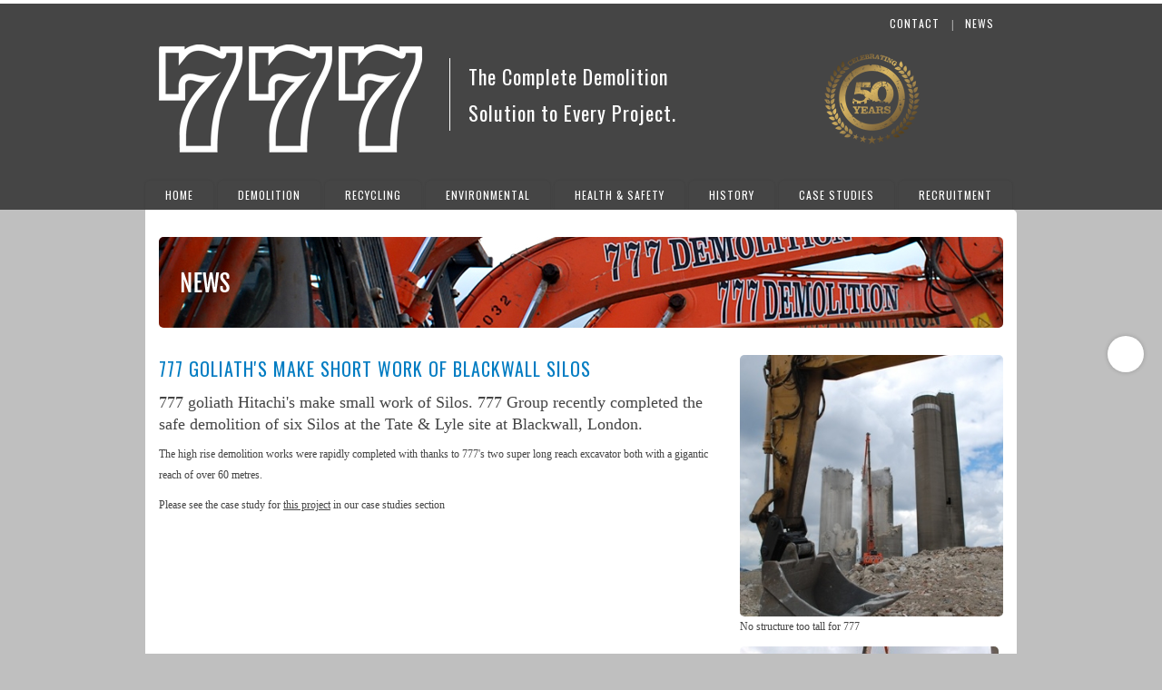

--- FILE ---
content_type: text/html; charset=UTF-8
request_url: http://777group.com/news/777-goliaths-make-short-work-blackwall-silos/
body_size: 16765
content:


<!doctype html>
<!--[if lt IE 7]> <html class="no-js ie6 oldie" lang="en"> <![endif]-->
<!--[if IE 7]>    <html class="no-js ie7 oldie" lang="en"> <![endif]-->
<!--[if IE 8]>    <html class="no-js ie8 oldie" lang="en"> <![endif]-->
<!--[if gt IE 8]><!--> <html class="no-js" lang="en"> <!--<![endif]-->

<head>
		
	<!--[if lt IE 9]>
		<script src="http://html5shim.googlecode.com/svn/trunk/html5.js"></script>
	<![endif]-->	
	
	<link rel="stylesheet" media="screen" type="text/css" href="/files/cache/css/radius/main.css" />
	
	<link rel="stylesheet" media="screen" type="text/css" href="/files/cache/css/radius/typography.css" />
		
	<link href='//fonts.googleapis.com/css?family=Ubuntu:400,500,300,700|Oswald:400,300,700|Vollkorn:400,700|Ubuntu+Condensed' rel='stylesheet' type='text/css'>
		
	<meta name="viewport" content="width=device-width, initial-scale=1.0, maximum-scale=1.0">	

	
<meta http-equiv="content-type" content="text/html; charset=UTF-8" />
<title>777 Group of Companies :: 777 Goliath's make short work of Blackwall Silos</title>
<meta name="description" content="777 Group recently completed the safe demolition of six Silos at the Tate &amp; Lyle site at Blackwall, London." />
<meta name="keywords" content="Blackwall, silos, demolition." />
<meta name="generator" content="concrete5 - 5.6.1.2" />
<script type="text/javascript">
var CCM_DISPATCHER_FILENAME = '/index.php';var CCM_CID = 288;var CCM_EDIT_MODE = false;var CCM_ARRANGE_MODE = false;var CCM_IMAGE_PATH = "/updates/concrete5.6.1.2_updater/concrete/images";
var CCM_TOOLS_PATH = "/index.php/tools/required";
var CCM_BASE_URL = "http://777group.com";
var CCM_REL = "";

</script>

	<link rel="shortcut icon" href="/files/2013/6749/0041/favicon.ico" type="image/x-icon" />
	<link rel="icon" href="/files/2013/6749/0041/favicon.ico" type="image/x-icon" />
	<link rel="apple-touch-icon" href="/files/1113/6749/0290/logo.png"  />

<link rel="stylesheet" type="text/css" href="/updates/concrete5.6.1.2_updater/concrete/css/ccm.base.css?v=a4e10bee59eabb85a4d126727daa9b4f" />
<script type="text/javascript" src="/updates/concrete5.6.1.2_updater/concrete/js/jquery.js?v=a4e10bee59eabb85a4d126727daa9b4f"></script>
<script type="text/javascript" src="/updates/concrete5.6.1.2_updater/concrete/js/ccm.base.js?v=a4e10bee59eabb85a4d126727daa9b4f"></script>
<style type="text/css"> 
#blockStyle1646MainFull190 {background-repeat:no-repeat; margin:15px 0 0 0; padding:15px 0 0 0; border-top:1px dotted #c4c4c4; } 
#blockStyle1344Main184 {text-align:right; background-repeat:no-repeat; } 
#blockStyle1725Main220 {background-repeat:no-repeat; margin:15px 0 0 0; padding:0 0 0 20px; border-left:1px solid #ffffff; } 
#blockStyle1731Main225 {background-repeat:no-repeat; padding:10px 0 0 0; } 
#blockStyle1492Main206 {text-align:right; background-repeat:no-repeat; padding:5px 0 0 0; } 
#blockStyle1494Main205 {text-align:right; background-repeat:no-repeat; } 
</style>
<script type="text/javascript" src="/updates/concrete5.6.1.2_updater/concrete/js/jquery.cookie.js?v=a4e10bee59eabb85a4d126727daa9b4f"></script>
<script type="text/javascript" src="/packages/formigo_cookies_disclosure/js/cookiesDisclosure.js?v=a4e10bee59eabb85a4d126727daa9b4f"></script>
<link rel="stylesheet" type="text/css" href="/blocks/page_list/templates/horizontal/view.css?v=a4e10bee59eabb85a4d126727daa9b4f" />
<link rel="stylesheet" type="text/css" href="/packages/radius/blocks/formigo_social_links/templates/social_links_simple_mono_32px/view.css?v=a4e10bee59eabb85a4d126727daa9b4f" />
<script type="text/javascript">

  var _gaq = _gaq || [];
  _gaq.push(['_setAccount', 'UA-33012883-1']);
  _gaq.push(['_trackPageview']);

  (function() {
    var ga = document.createElement('script'); ga.type = 'text/javascript'; ga.async = true;
    ga.src = ('https:' == document.location.protocol ? 'https://ssl' : 'http://www') + '.google-analytics.com/ga.js';
    var s = document.getElementsByTagName('script')[0]; s.parentNode.insertBefore(ga, s);
  })();

</script><meta name="format-detection" content="telephone=no" />
</head>






<body>



<div id="page-wrap">

<div id="back-top"><a href="#toplink"><span>Back to Top</span></a></div><!-- END #back-to-top -->

<div id="top-bar-wrap">

	<div id="top-bar" class="fcontainer">
	
		
<div class="sixteen columns">

	
</div>

<div class="clear"></div>
<div class="eight columns">

	
</div>

<div class="eight columns">

	
</div>

<div class="clear"></div>
<div class="one-third column">

	
</div>

<div class="one-third column">

	
</div>

<div class="one-third column">

	
</div>

<div class="clear"></div>
<div class="four columns">

	
</div>

<div class="four columns">

	
</div>

<div class="four columns">

	
</div>

<div class="four columns">

	
</div>

<div class="clear"></div>		
<div class="one-third column">

	
</div>

<div class="two-thirds column">

	
</div>

<div class="clear"></div>		
<div class="two-thirds column">

	
</div>

<div class="one-third column">

	
</div>

<div class="clear"></div>		
	</div><!-- END #top-bar -->

	<div class="fcontainer sixteen columns">
		
		<div class="top-bar-show-hide">
		
			<span>
			
								
			</span>		
		
		</div>

	</div><!-- END .fcontainer -->

</div><!-- END #top-bar-wrap -->

<div id="header-wrap">

	<header id="header" class="fcontainer">	
	
		
<div class="sixteen columns">

		<div id="blockStyle1344Main184" class=" ccm-block-styles" >
<p class="topnav"><a title="Contact Us" href="/contact-us/">Contact</a><span style="color: #ffffff;"> |</span> <a title="News" href="/news/">News</a></p></div>
</div>

<div class="clear"></div>
<div class="eight columns">

	
</div>

<div class="eight columns">

	
</div>

<div class="clear"></div>
<div class="one-third column">

	<a href="/"><img border="0" class="ccm-image-block" alt="777 Group" src="/files/1713/6671/8406/777-logo-white.png" width="290" height="119" /></a>
</div>

<div class="one-third column">

		<div id="blockStyle1725Main220" class=" ccm-block-styles" >
<h1>The Complete Demolition <br />Solution to Every Project.</h1></div>
</div>

<div class="one-third column">

		<div id="blockStyle1731Main225" class=" ccm-block-styles" >
<p><img style="display: block; margin-left: auto; margin-right: auto;" src="/files/7913/8927/1997/777_50Year_logo_final.png" alt="777_50Year_logo_final2.jpg" width="105" height="100" /></p></div>
</div>

<div class="clear"></div>
<div class="four columns">

	
</div>

<div class="four columns">

	
</div>

<div class="four columns">

	
</div>

<div class="four columns">

	
</div>

<div class="clear"></div>
<div class="one-third column">

	
</div>

<div class="two-thirds column">

	
</div>

<div class="clear"></div>
<div class="two-thirds column">

	
</div>

<div class="one-third column">

	
</div>

<div class="clear"></div>		
				
	</header>
	
	<div class="fcontainer sixteen columns">

		
<nav id="horizontal-nav">

	<ul id="controls" class="horizontal-nav clearfix"><li class="nav-home nav-item-1"><a href="/" target="_self" class="nav-home nav-item-1">Home</a></li><li class="nav-item-203"><a href="/demolition/" target="_self" class="nav-item-203">Demolition</a></li><li class="nav-item-204"><a href="/recycling/" target="_self" class="nav-item-204">Recycling</a></li><li class="nav-item-205"><a href="/environmental/" target="_self" class="nav-item-205">Environmental</a></li><li class="nav-dropdown nav-item-278"><a href="/health-safety/" target="_self" class="nav-dropdown nav-item-278">Health & Safety</a><ul class="hover_controls"><li class="nav-item-331"><a href="/health-safety/group-accreditations/" target="_self" class="nav-item-331">Group Accreditations</a></li><li class="nav-item-296"><a href="/health-safety/policies/" target="_self" class="nav-item-296">Policies</a></li><li class="nav-item-297"><a href="/health-safety/training-facilities/" target="_self" class="nav-item-297">Training Facilities</a></li><li class="nav-item-298"><a href="/health-safety/supply-chain/" target="_self" class="nav-item-298">Supply Chain</a></li></ul></li><li class="nav-item-294"><a href="/history1/" target="_self" class="nav-item-294">History</a></li><li class="nav-item-300"><a href="/case-studies/" target="_self" class="nav-item-300">Case Studies</a></li><li class="nav-item-198"><a href="/recruitment/" target="_self" class="nav-item-198">Recruitment</a></li></ul>					
</nav>

<nav id="responsive-nav">

	<form><select id="dropdown" onchange="go()"><option class="" value="/">Home</option><option class="" value="/demolition/">Demolition</option><option class="" value="/recycling/">Recycling</option><option class="" value="/environmental/">Environmental</option><option class="" value="/health-safety/">Health & Safety</option><option class="" value="/health-safety/group-accreditations/">Group Accreditations</option><option class="" value="/health-safety/policies/">Policies</option><option class="" value="/health-safety/training-facilities/">Training Facilities</option><option class="" value="/health-safety/supply-chain/">Supply Chain</option><option class="" value="/history1/">History</option><option class="" value="/case-studies/">Case Studies</option><option class="" value="/recruitment/">Recruitment</option><option class="" value="/news/777-demolition-group-secures-iconic-wimbledon-stadium-demolition-project/">777 Demolition Group Secures Iconic Wimbledon Stadium Demolition Project</option></select></form>
</nav><!-- END nav -->	
	</div>

</div><!-- END #header-wrap -->
<div id="main-wrap">

	<div id="main" role="main" class="fcontainer">

		
		<div id="banner" class="sixteen columns">
	
			<img border="0" class="ccm-image-block" alt="" src="/files/7413/6645/5387/777news_slice.jpg" width="930" height="100" />		
		</div><!-- END #banner -->

				
<div class="two-thirds column">

	<h2 class="blue">777 Goliath's make short work of Blackwall Silos</h2><p class="intro-paragraph">777 goliath Hitachi's make small work of Silos. 777 Group recently completed the safe demolition of six Silos at the Tate &amp; Lyle site at Blackwall, London.</p><p>The high rise demolition works were rapidly completed with thanks to 777's two super long reach excavator both with a gigantic reach of over 60 metres.</p>
<p>Please see the case study for <a title="Tate &amp; Lyle Silos, Greenwich" href="/case-studies/tate-lyle-silos-greenwich/">this project</a> in our case studies section</p>
</div>

<div class="one-third column">

	<img border="0" class="ccm-image-block" alt="" src="/files/6613/6629/4517/777_image_1282818122.jpg" width="330" height="328" /><p>No structure too tall for 777</p><img border="0" class="ccm-image-block" alt="" src="/files/1913/6629/4608/777_image_1282818101.jpg" width="285" height="328" /><p>Light work for 1200's</p><img border="0" class="ccm-image-block" alt="" src="/files/7713/6629/4609/777_image_1282818158.jpg" width="330" height="328" />
</div>

<div class="clear"></div>
<div class="sixteen columns">

		<div id="blockStyle1646MainFull190" class=" ccm-block-styles" >

<div class="ccm-page-list">

			<h4 class="ccm-page-list-title">
			<a href="/news/777-wraps-woolwich-safety-blanket/" target="_self">777 Wraps up Woolwich with Safety Blanket</a>
		</h4>
		
			<h4 class="ccm-page-list-title">
			<a href="/news/777-lead-way-largest-uk-recycling-facility/" target="_self">777 lead the way all indoor RDF recycling facility</a>
		</h4>
		
			<h4 class="ccm-page-list-title">
			<a href="/news/777-group-success-story-lewisham-nhs/" target="_self">777 Group Success Story at Lewisham NHS</a>
		</h4>
		
			<h4 class="ccm-page-list-title">
			<a href="/news/777-announces-smallest-demo-robot-world/" target="_self">777 announces smallest demo robot in the world</a>
		</h4>
		
			<h4 class="ccm-page-list-title">
			<a href="/news/777-super-long-reach-hard-work/" target="_self">777 Super Long Reach Hard at Work</a>
		</h4>
		
			<h4 class="ccm-page-list-title">
			<a href="/news/777-goliaths-make-short-work-blackwall-silos/" target="_self">777 Goliath's make short work of Blackwall Silos</a>
		</h4>
		
			<h4 class="ccm-page-list-title">
			<a href="/news/777s-record-breaker/" target="_self">777's Record Breaker</a>
		</h4>
		
			<h4 class="ccm-page-list-title">
			<a href="/news/subterranean-success-777-group/" target="_self">Subterranean Success for 777 Group</a>
		</h4>
		
			<h4 class="ccm-page-list-title">
			<a href="/news/777-proud-sponsors-swan-yamaha-bsb-team/" target="_self">777 Proud Sponsors of the Swan Yamaha BSB Team</a>
		</h4>
		
			<h4 class="ccm-page-list-title">
			<a href="/news/uks-most-hated-building-bournemouth-imax-demolished-777/" target="_self">UK's most hated building the Bournemouth Imax demolished by 777</a>
		</h4>
		
			<h4 class="ccm-page-list-title">
			<a href="/news/gernan-fan-777-builds-scale-models-our-1200s/" target="_self">German Fan of 777 Builds 1:50 Scale Models of our 1200's</a>
		</h4>
		
			<h4 class="ccm-page-list-title">
			<a href="/news/777-celebrates-50-years/" target="_self">777 Celebrates 50 Years</a>
		</h4>
		
			<h4 class="ccm-page-list-title">
			<a href="/news/new-tesla-hire-business-opens-london/" target="_self">New Tesla Hire Business launches in London</a>
		</h4>
		
			<h4 class="ccm-page-list-title">
			<a href="/news/777-demolition-group-secures-iconic-wimbledon-stadium-demolition-project/" target="_self">777 Demolition Group Secures Iconic Wimbledon Stadium Demolition Project</a>
		</h4>
		
	 

	 
</div><!-- end .ccm-page-list -->


</div>
</div>

<div class="clear"></div>						
	</div><!-- END #main -->

</div><!-- END #main-wrap -->


<div id="footer-top-wrap">

	<footer class="fcontainer">
	
		<div id="footer-top" class="clearfix">
		
		
<div class="sixteen columns">

	<p class="footer">Registered Address: 777 Demolition &amp; Haulage Co Ltd, C/O 777 Recycling Centre, 11 Coomber Way, Croydon, Surrey, CR0 4TQ | Company No: 00806911</p>
</div>

<div class="clear"></div>
<div class="eight columns">

	
</div>

<div class="eight columns">

	
</div>

<div class="clear"></div>
<div class="one-third column">

	
</div>

<div class="one-third column">

	
</div>

<div class="one-third column">

	
</div>

<div class="clear"></div>
<div class="four columns">

	
</div>

<div class="four columns">

	
</div>

<div class="four columns">

	
</div>

<div class="four columns">

	
</div>

<div class="clear"></div>		
<div class="one-third column">

	
</div>

<div class="two-thirds column">

	
</div>

<div class="clear"></div>		
<div class="two-thirds column">

	
</div>

<div class="one-third column">

	
</div>

<div class="clear"></div>		
		</div><!-- END #footer-top -->
			
	</footer><!-- END footer -->

</div><!-- END #footer-top-wrap -->

<div id="footer-bottom-wrap">

	<footer class="fcontainer">
		
		<div id="footer-bottom" class="clearfix">
	
			
<div id="copyright" class="five columns">

	<p>&copy; 2025 777 Group of Companies</p>
	
</div><!-- END copyright -->	
						
			<div class="eleven columns">
			
				
<div class="social-links-mono-32-wrapper">
	
	<ul class="social-links-mono-32">
		
		<li class="linkedin"><a target="_blank" rel="nofollow" href="http://www.linkedin.com/company/777-demolition-&-haulage-co-limited/" title="Linked In">Linked In</a></li><li class="youtube"><a target="_blank" rel="nofollow" href="http://www.youtube.com/user/777DemolitionGroup?feature=guide" title="Youtube">Youtube</a></li><li class="facebook"><a target="_blank" rel="nofollow" href="http://www.facebook.com/777Demolition/" title="Facebook">Facebook</a></li><li class="twitter"><a target="_blank" rel="nofollow" href="http://twitter.com/777group" title="Twitter">Twitter</a></li>		
	</ul>
<div style="clear:both"></div>	
</div>	<div id="blockStyle1492Main206" class=" ccm-block-styles" >
<p class="privacy"><a title="Privacy Policy" href="/privacy-policy/">Privacy Policy</a></p></div>	<div id="blockStyle1494Main205" class=" ccm-block-styles" >
<p class="mfs"><a href="http://madeforspace.com" target="_blank">website by madeforspace</a></p></div>			
			</div><!-- END .eight columns -->
				
		</div><!-- END #footer-bottom -->
	
	</footer><!-- END footer -->

</div><!-- END #footer-bottom-wrap -->

</div><!-- END #page-wrap -->

<script type="text/javascript">
	cookiesDisclosure("On 26 May 2011, the rules about cookies on websites changed. This site uses cookies. Some of the cookies we use are essential for parts of the site to operate and have already been set. We also use a Google script which uses cookies. You may delete and block all cookies from this site, but parts of the site will not work.", "/privacy-policy/", "bottom",5);
</script>

<script src="/packages/radius/themes/radius/js/function.js" type="text/javascript"></script>

</body><!-- END body -->

</html><!-- END html -->

--- FILE ---
content_type: text/css
request_url: http://777group.com/files/cache/css/radius/main.css
body_size: 36405
content:
/* 777 GROUP STYLESHEET BY MADEFORSPACE.COM */

/* #Reset & Basics
================================================== */
html, body, div, span, applet, object, iframe, h1, h2, h3, h4, h5, h6, p, blockquote, pre, a, abbr, acronym, address, big, cite, code, del, dfn, em, img, ins, kbd, q, s, samp, small, strike, strong, sub, sup, tt, var, b, u, i, center, dl, dt, dd, ol, ul, li, fieldset, form, label, legend,article, aside, canvas, details, embed, figure, figcaption, footer, header, hgroup, menu, nav, output, ruby, section, summary, time, mark, audio, video {
		margin: 0;
		padding: 0;
		border: 0;
		font-size: 100%;
		font: inherit;
		vertical-align: baseline; }
	article, aside, details, figcaption, figure, footer, header, hgroup, menu, nav, section {
		display: block; }
	body {
		line-height: 1; }
	ol, ul {
		list-style: none; }
	blockquote, q {
		quotes: none; }
	blockquote:before, blockquote:after,
	q:before, q:after {
		content: '';
		content: none; }
	table {
		border-collapse: collapse;
		border-spacing: 0; }

	html {
		overflow-y: scroll;
	}

/* #Basic Styles
================================================== */
	body {
		/* customize_background */ background-color:#bfbfbf; /* customize_background */
		background-image: url(http://777group.com/packages/radius/themes/radius/images/grain-bg-1.png);
		background-repeat: repeat;
		font-size: 12px;
		line-height: 23px;
		font-family: Verdana;
		font-weight: 400;
		color: #444444;
		-webkit-font-smoothing: antialiased; /* Fix for webkit rendering */
		-webkit-text-size-adjust: 100%;
 }


/* #Typography
================================================== */

	h1 a, h2 a, h3 a, h4 a, h5 a, h6 a { font-weight: inherit; text-decoration: none; }
	h1 { font-family: 'Oswald';color:#ffffff;font-size: 22px; line-height: 40px; letter-spacing: 1px;}
	h2 { font-family: 'Oswald';color:#444444;font-size: 20px; line-height: 1.5em; margin-bottom: 10px; text-transform: uppercase; letter-spacing: 1px;}
	h3 { font-family: verdana;color:#444444;font-size: 18px; line-height: 24px; margin-bottom: 10px;}
	h4 { font-family: 'Oswald';color:#444444;font-size: 15px; line-height: 1.5em; margin-bottom: 10px; text-transform: uppercase; letter-spacing: 1px;}
	h5 { font-family: 'Oswald';color:#444444;font-size: 14px; line-height: 1.5em; margin-bottom: 0px;letter-spacing: 1px;}
	h6 { font-family: verdana;color:#444444;font-size: 12px; line-height: 1.5em; margin-bottom: 0px;}

	.footer { font-family: 'Oswald';color:#ffffff;font-size: 12px; line-height: 24px; margin-bottom: 0px;letter-spacing: 1px; font-weight: normal;}
	.privacy, .privacy a {font-family: 'Oswald';color:#444444;font-size: 10px; line-height: 24px; margin-bottom: 0px;letter-spacing: 1px; text-decoration: none; font-weight: normal;}
	.privacy a:hover {color: #ffffff;}
	.subheader { color: #777; }
	.mfs, .mfs a {font-family: 'Oswald';color:#444444;font-size: 10px; line-height: 24px; margin-bottom: 0px;letter-spacing: 1px; text-decoration: none; font-weight: normal;}
	.mfs a:hover {color: #ffffff;}

	p { font-family: Verdana;font-weight: 400;/* customize_body */ color:#444444; /* customize_body */margin: 0 0 10px 0; }
	p img { margin: 0; }
	p.lead { font-size: 21px; line-height: 27px; color: #777;  }

	em { font-style: italic; }
	strong { font-weight: bold; }
	small { font-size: 80%; }

/*	Blockquotes  */
	blockquote, blockquote p { font-size: 22px; line-height: 28px; color: #444444; font-style: italic; }
	blockquote { margin: 0 0 20px; padding: 9px 20px 0 19px; border-left: 2px dotted #444444; }
	blockquote cite { display: block; font-size: 12px; color: #555; }
	blockquote cite:before { content: "\2014 \0020"; }
	blockquote cite a, blockquote cite a:visited, blockquote cite a:visited { color: #555; }

	hr { border: dotted #ddd; border-width: 2px 0 0; clear: both; margin: 10px 0 20px; height: 0; }
	
	pre, code {
	font-family: monospace;
	}

	h1, .logo-text { font-family: 'Oswald';color:#ffffff;font-size: 22px; line-height: 40px; letter-spacing: 1px;}
	h2, .title { font-family: 'Oswald';color:#007CC2;font-size: 20px; line-height: 1.5em; margin-bottom: 10px; text-transform: uppercase; letter-spacing: 1px;}
	h3, .intro-paragraph { font-family: verdana;color:#444444;font-size: 18px; line-height: 24px; margin-bottom: 10px;}
	h4, .sub-heading { font-family: 'Oswald';color:#007CC2;font-size: 15px; line-height: 1.5em; margin-bottom: 10px; text-transform: uppercase; letter-spacing: 1px;}
	h5, .paragraph-heading { font-family: 'Oswald';color:#007CC2;font-size: 14px; line-height: 1.5em; margin-bottom: 0px;letter-spacing: 1px;}

	.green {color: #75A835;}
	.blue {color: #007CC2;}
	.red {color: #BF1532;}

/* #Links
================================================== */
	a, a:visited {color:inherit;text-decoration: underline; outline: 0; }
	a:hover, a:focus {color:inherit;}
	p a, p a:visited { line-height: inherit; }

	.topnav a, .topnav a:visited {
	text-align: right;
	font-family: 'Oswald';
	font-size: 12px;
	letter-spacing: 1px;
	font-weight: 400;
	text-transform: uppercase;
	text-decoration: none;
	color: #ffffff;
	text-align: right;
	margin: 0 5px;
	padding: 3px 5px;
	}

	.topnav a:hover, .topnav a:focus .topnav a.nav-path-selected, .topnav a.active{
	text-align: right;
	font-family: 'Oswald';
	font-size: 12px;
	letter-spacing: 1px;
	font-weight: 400;
	text-transform: uppercase;
	text-decoration: none;
	color: #444444;
	text-align: right;
	margin: 0 5px;
	padding: 3px 5px;
	background-color: #ffffff;
-moz-border-radius-topleft: 5px;
-moz-border-radius-topright: 5px;
-moz-border-radius-bottomright: 5px;
-moz-border-radius-bottomleft: 5px;
-webkit-border-top-left-radius: 5px;
-webkit-border-top-right-radius: 5px;
-webkit-border-bottom-right-radius: 5px;
-webkit-border-bottom-left-radius: 5px;
border-radius: 5px 5px 5px 5px;
	}


/* #Lists
================================================== */
	ul, ol { margin-bottom: 20px;margin-left: 20px; }
	ul { list-style: disc;padding-left: 15px; }
	ol { list-style: decimal;padding-left: 15px; }
	ol, ul.square, ul.circle, ul.disc { margin-left: 20px; }
	ul.square { list-style: square outside; }
	ul.circle { list-style: circle outside; }
	ul.disc { list-style: disc outside; }
	ul ul, ul ol,
	ol ol, ol ul { margin: 4px 0 5px 30px;}
	ul ul li, ul ol li,
	ol ol li, ol ul li { margin-bottom: 6px; }
	li { line-height: 18px; margin-bottom: 12px; }
	ul.large li { line-height: 21px; }
	li p { line-height: 21px; }
	.inputs-list {list-style: none;padding-left: 0;}

/* #Images
================================================== */

	img {
		max-width: 100%;
		height: auto; 
		display: block;}


/* #Base 960 Grid
================================================== */

	.fcontainer                                  { position: relative; width: 960px; margin: 0 auto; padding: 0; }
	.fcontainer .column,
	.fcontainer .columns                         { float: left; display: inline; margin-left: 15px; margin-right: 15px; }
	.row                                        { margin-bottom: 20px; }
	
	/* Nested Column Classes */
	.column.alpha, .columns.alpha               { margin-left: 0; }
	.column.omega, .columns.omega               { margin-right: 0; }
	
	/* Base Grid */
	.fcontainer .one.column,
	.fcontainer .one.columns                     { width: 30px;  }
	.fcontainer .two.columns                     { width: 90px; }
	.fcontainer .three.columns                   { width: 150px; }
	.fcontainer .four.columns                    { width: 210px; }
	.fcontainer .five.columns                    { width: 270px; }
	.fcontainer .six.columns                     { width: 330px; }
	.fcontainer .seven.columns                   { width: 390px; }
	.fcontainer .eight.columns                   { width: 450px; }
	.fcontainer .nine.columns                    { width: 510px; }
	.fcontainer .ten.columns                     { width: 570px; }
	.fcontainer .eleven.columns                  { width: 630px; }
	.fcontainer .twelve.columns                  { width: 690px; }
	.fcontainer .thirteen.columns                { width: 750px; }
	.fcontainer .fourteen.columns                { width: 810px; }
	.fcontainer .fifteen.columns                 { width: 870px; }
	.fcontainer .sixteen.columns                 { width: 930px; }
	
	.fcontainer .one-third.column                { width: 290px; }
	.fcontainer .two-thirds.column               { width: 610px; }
	
	/* Offsets */
	.fcontainer .offset-by-one                   { padding-left: 60px;  }
	.fcontainer .offset-by-two                   { padding-left: 120px; }
	.fcontainer .offset-by-three                 { padding-left: 180px; }
	.fcontainer .offset-by-four                  { padding-left: 240px; }
	.fcontainer .offset-by-five                  { padding-left: 300px; }
	.fcontainer .offset-by-six                   { padding-left: 360px; }
	.fcontainer .offset-by-seven                 { padding-left: 420px; }
	.fcontainer .offset-by-eight                 { padding-left: 480px; }
	.fcontainer .offset-by-nine                  { padding-left: 540px; }
	.fcontainer .offset-by-ten                   { padding-left: 600px; }
	.fcontainer .offset-by-eleven                { padding-left: 660px; }
	.fcontainer .offset-by-twelve                { padding-left: 720px; }
	.fcontainer .offset-by-thirteen              { padding-left: 780px; }
	.fcontainer .offset-by-fourteen              { padding-left: 840px; }
	.fcontainer .offset-by-fifteen               { padding-left: 900px; }
	
	#responsive-nav {
	display: none;
	}	
	
	.box {min-height: 180px;}
	
	#horizontal-nav ul li a {}
	
/* #Tablet (Portrait)
================================================== */
	
	/* Note: Design for a width of 768px */
	
	@media only screen and (min-width: 768px) and (max-width: 959px) {
	.fcontainer                                  { width: 768px; }
	.fcontainer .column,
	.fcontainer .columns                         { margin-left: 10px; margin-right: 10px;  }
	.column.alpha, .columns.alpha               { margin-left: 0; margin-right: 10px; }
	.column.omega, .columns.omega               { margin-right: 0; margin-left: 10px; }
	.alpha.omega                                { margin-left: 0; margin-right: 0; }
	
	.fcontainer .one.column,
	.fcontainer .one.columns                     { width: 28px; }
	.fcontainer .two.columns                     { width: 76px; }
	.fcontainer .three.columns                   { width: 124px; }
	.fcontainer .four.columns                    { width: 172px; }
	.fcontainer .five.columns                    { width: 220px; }
	.fcontainer .six.columns                     { width: 268px; }
	.fcontainer .seven.columns                   { width: 316px; }
	.fcontainer .eight.columns                   { width: 364px; }
	.fcontainer .nine.columns                    { width: 412px; }
	.fcontainer .ten.columns                     { width: 460px; }
	.fcontainer .eleven.columns                  { width: 508px; }
	.fcontainer .twelve.columns                  { width: 556px; }
	.fcontainer .thirteen.columns                { width: 604px; }
	.fcontainer .fourteen.columns                { width: 652px; }
	.fcontainer .fifteen.columns                 { width: 700px; }
	.fcontainer .sixteen.columns                 { width: 748px; }
	
	.fcontainer .one-third.column                { width: 236px; }
	.fcontainer .two-thirds.column               { width: 492px; }
	
	/* Offsets */
	.fcontainer .offset-by-one                   { padding-left: 48px; }
	.fcontainer .offset-by-two                   { padding-left: 96px; }
	.fcontainer .offset-by-three                 { padding-left: 144px; }
	.fcontainer .offset-by-four                  { padding-left: 192px; }
	.fcontainer .offset-by-five                  { padding-left: 240px; }
	.fcontainer .offset-by-six                   { padding-left: 288px; }
	.fcontainer .offset-by-seven                 { padding-left: 336px; }
	.fcontainer .offset-by-eight                 { padding-left: 384px; }
	.fcontainer .offset-by-nine                  { padding-left: 432px; }
	.fcontainer .offset-by-ten                   { padding-left: 480px; }
	.fcontainer .offset-by-eleven                { padding-left: 528px; }
	.fcontainer .offset-by-twelve                { padding-left: 576px; }
	.fcontainer .offset-by-thirteen              { padding-left: 624px; }
	.fcontainer .offset-by-fourteen              { padding-left: 672px; }
	.fcontainer .offset-by-fifteen               { padding-left: 720px; }
	
	#responsive-nav {
	display: none;
	}
	
	#back-top {
	display: none;
	}
	
	.box {min-height: 200px;}	

	#horizontal-nav ul li a {padding: 0 10px !important;}	
	
	}
	
	
/*  #Mobile (Portrait)
================================================== */
	
	/* Note: Design for a width of 320px */
	
	@media only screen and (max-width: 767px) {
	.fcontainer { width: 300px; }
	.fcontainer .columns,
	.fcontainer .column { margin: 0; }
	
	.fcontainer .one.column,
	.fcontainer .one.columns,
	.fcontainer .two.columns,
	.fcontainer .three.columns,
	.fcontainer .four.columns,
	.fcontainer .five.columns,
	.fcontainer .six.columns,
	.fcontainer .seven.columns,
	.fcontainer .eight.columns,
	.fcontainer .nine.columns,
	.fcontainer .ten.columns,
	.fcontainer .eleven.columns,
	.fcontainer .twelve.columns,
	.fcontainer .thirteen.columns,
	.fcontainer .fourteen.columns,
	.fcontainer .fifteen.columns,
	.fcontainer .sixteen.columns,
	.fcontainer .one-third.column,
	.fcontainer .two-thirds.column  { width: 270px; padding: 0 15px; }
	
	/* Offsets */
	.fcontainer .offset-by-one,
	.fcontainer .offset-by-two,
	.fcontainer .offset-by-three,
	.fcontainer .offset-by-four,
	.fcontainer .offset-by-five,
	.fcontainer .offset-by-six,
	.fcontainer .offset-by-seven,
	.fcontainer .offset-by-eight,
	.fcontainer .offset-by-nine,
	.fcontainer .offset-by-ten,
	.fcontainer .offset-by-eleven,
	.fcontainer .offset-by-twelve,
	.fcontainer .offset-by-thirteen,
	.fcontainer .offset-by-fourteen,
	.fcontainer .offset-by-fifteen { padding-left: 0; }
		
	#horizontal-nav {
	display: none;
	}

	#vertical-nav {
	display: none;
	}

	#responsive-nav {
	display: block;
	}	
	
	#main {
	border-radius: 5px 5px 0 0!important;
	}
	
	#back-top {
	display: none;
	}
	.box {min-height: 0px;}	
	
	#horizontal-nav ul li a {}	
		
	}
	
	
/* #Mobile (Landscape)
================================================== */
	
	/* Note: Design for a width of 480px */
	
	@media only screen and (min-width: 480px) and (max-width: 767px) {
	.fcontainer { width: 420px; }
	.fcontainer .columns,
	.fcontainer .column { margin: 0; }
	
	.fcontainer .one.column,
	.fcontainer .one.columns,
	.fcontainer .two.columns,
	.fcontainer .three.columns,
	.fcontainer .four.columns,
	.fcontainer .five.columns,
	.fcontainer .six.columns,
	.fcontainer .seven.columns,
	.fcontainer .eight.columns,
	.fcontainer .nine.columns,
	.fcontainer .ten.columns,
	.fcontainer .eleven.columns,
	.fcontainer .twelve.columns,
	.fcontainer .thirteen.columns,
	.fcontainer .fourteen.columns,
	.fcontainer .fifteen.columns,
	.fcontainer .sixteen.columns,
	.fcontainer .one-third.column,
	.fcontainer .two-thirds.column { width: 390px; padding: 0 15px; }
	
	#horizontal-nav {
	display: none;
	}

	#vertical-nav {
	display: none;
	}

	#responsive-nav {
	display: block;
	}
	
	#main {
	border-radius: 5px 5px 0 0!important;
	}
	
	#back-top {
	display: none;
	}

	.box {min-height: 0px;}	

	#horizontal-nav ul li a {}	
			
	}
	
	
/* #Clearing
================================================== */
	
	/* Self Clearing Goodness */
	.fcontainer:after { content: "\0020"; display: block; height: 0; clear: both; visibility: hidden; }
	
	/* Use clearfix class on parent to clear nested columns,
	or wrap each row of columns in a <div class="row"> */
	.clearfix:before,
	.clearfix:after,
	.row:before,
	.row:after {
	content: '\0020';
	display: block;
	overflow: hidden;
	visibility: hidden;
	width: 0;
	height: 0; }
	.row:after,
	.clearfix:after {
	clear: both; }
	.row,
	.clearfix {
	zoom: 1; }
	
	/* You can also use a <br class="clear" /> to clear columns */
	.clear {
	clear: both;
	display: block;
	overflow: hidden;
	visibility: hidden;
	width: 0;
	height: 0;
	}
	
/* THEME STYLES */
	
/* #General
================================================== */

#top-bar-wrap {
width: 100%;
/* customize_top_bar_wrap_background */ background-color:transparent; /* customize_top_bar_wrap_background */
border-top: 4px solid;
/* customize_top_border_color */ border-color:#ffffff; /* customize_top_border_color */
}

#header-wrap {
width: 100%;
/* customize_header_wrap_background */ background-color:#454545; /* customize_header_wrap_background */
}

#main-wrap {
width: 100%;
/* customize_main_wrap_background */ background-color:transparent; /* customize_main_wrap_background */
}

#footer-top-wrap {
width: 100%;
/* customize_footer_wrap_top_background */ background-color:transparent; /* customize_footer_wrap_top_background */
}

#footer-bottom-wrap {
width: 100%;
/* customize_footer_wrap_bottom_background */ background-color:transparent; /* customize_footer_wrap_bottom_background */
}

#top-bar {
padding: 20px 0;
/* customize_top_bar_background */ background-color:#FFFFFF; /* customize_top_bar_background */
border-radius: 0 0 5px 5px;
box-shadow: 0 0 3px rgba(0,0,0,0.1);
display: none;
}

header {
/* customize_header_background */ background-color:transparent; /* customize_header_background */
border-radius: 0 5px 0 0;
}

#header {
padding: 10px 0 30px 0;
}

.50-year-logo {
text-align: right;
padding-top: 20px;
}

#main {
padding: 30px 0;
/* customize_main_background */ background-color:#ffffff; /* customize_main_background */
border-radius: 0 5px 0 0;
}

footer {

}

#footer-top {
padding: 20px 0;
/* customize_footer_top_background */ background-color:#444444; /* customize_footer_top_background */
border-radius: 0 0 5px 5px;
background-image: url(http://777group.com/packages/radius/themes/radius/images/grain-bg-1.png);
background-repeat: repeat;
}

#footer-bottom {
padding: 20px 0;
/* customize_footer_bottom_background */ background-color:transparent; /* customize_footer_bottom_background */
}

#banner {
margin-bottom: 30px;
}

#banner img {
border-radius: 5px;
}

#copyright p {
margin-bottom: 0px;
}

#login {
text-align: right;
}

#login p {
margin-bottom: 0px;
}

/* Show/Hide */

.top-bar-show-hide {
width: auto;
height: auto;
border-radius: 0 0 5px 5px;
position: relative;
float: right;
margin-right: 15px;
}

.top-bar-show-hide span p {
/*
position: absolute;
width: 6px;
height: 6px;
border-radius: 6px;
background-color: #FFFFFF;
background-color: rgba(255,255,255,0.5);
left: 12px;
*/
/* customize_tab_link_colour */ color:#FFFFFF; /* customize_tab_link_colour */
font-family: 'Oswald';
font-size: 10px;
font-weight: 400;
text-transform: uppercase;
letter-spacing: 1px;
text-decoration: none;
line-height: 12px;
cursor: move;
margin-bottom: 0;
padding: 5px 10px;
}

.top-bar-show-hide:hover {
/* customize_expand_button_hover_colour */ background-color:#ffffff; /* customize_expand_button_hover_colour */
-webkit-transition: background-color 0.5s ease; /* For chrome & safari */
-moz-transition: background-color 0.5s ease; /* For mozilla firefox */
-o-transition: background-color 0.5s ease; /* For opera */
transition: background-color 0.5s ease;
}

.top-bar-show-hide {
/* customize_expand_button_colour */ background-color:#ffffff; /* customize_expand_button_colour */
}

/* #Navigation
================================================== */

/* IPAD */

#controls li {
    display: block;
}

#controls li .link {
    display: block;
    padding: 10px;
    border-bottom: solid 1px #CCC;
}

#controls li .hover_controls {
    float: right;
    display: none;
}

#controls li:hover .hover_controls {
    display: block;
}

#controls {
margin: 0;
padding: 0;
}

/* HORIZONTAL */

#horizontal-nav {
padding: 0;
}

#horizontal-nav ul {
list-style: none;
padding: 0;
margin-bottom: 0;
}

#horizontal-nav ul li {
position: relative;
float: left;
margin-bottom: 0;
}

#horizontal-nav ul li a {
float: left;
height: 32px;
margin-right: 5px;
padding: 0 22px;
position: relative;
/* customize_nav_tab_colour */ background-color:#454545; /* customize_nav_tab_colour */
background-image: url(http://777group.com/packages/radius/themes/radius/images/tab-bottom-shadow.png);
background-position: bottom center;
background-repeat: repeat-x;
line-height: 32px;
border-radius: 5px 5px 0 0;
-webkit-transition: all 0.5s ease; /* For chrome & safari */
-moz-transition: all 0.5s ease; /* For mozilla firefox */
-o-transition: all 0.5s ease; /* For opera */
transition: all 0.5s ease;
/* customize_nav_link_colour */ color:#FFFFFF; /* customize_nav_link_colour */
font-family: 'Oswald';
font-size: 12px;
font-weight: 400;
text-transform: uppercase;
letter-spacing: 1px;
text-decoration: none;
box-shadow: 0 0 3px rgba(0,0,0,0.1);
}

#horizontal-nav ul li a:hover, #horizontal-nav ul li a.nav-selected, #horizontal-nav ul li a.nav-path-selected {
/* customize_nav_tab_hover_colour */ background-color:#FFFFFF; /* customize_nav_tab_hover_colour */
/* customize_nav_link_hover_colour */ color:#444444; /* customize_nav_link_hover_colour */
background-image: none;
}

#horizontal-nav ul li ul {
width: 200px;
height: auto;
opacity: 0;
position: absolute;
left: 0;
top: -999999%;
padding: 0; 
margin: 0;
z-index: 25;
/* customize_sub_nav_background_colour */ background-color:#FFFFFF; /* customize_sub_nav_background_colour */
border-radius: 0 0 5px 5px;
box-shadow: 0 2px 3px rgba(0,0,0,0.1);
}

#horizontal-nav ul li:hover > ul {
opacity: 1;
position: absolute;
top: 100%;
-webkit-transition: opacity 1s ease; /* For chrome & safari */
-moz-transition: opacity 1s ease; /* For mozilla firefox */
-o-transition: opacity 1s ease; /* For opera */
transition: opacity 1s ease;
}

#horizontal-nav ul li ul li {
margin: 0;
padding: 0;
}

#horizontal-nav ul li ul li a {
margin: 0;
padding: 10px;
height: auto;
width: 180px;
display: block;
text-align: left;
line-height: normal;
/* customize_sub_nav_link_colour */ color:#444444; /* customize_sub_nav_link_colour */
background-image: none;
background-color: transparent;
line-height: normal;
border-radius: 0;
box-shadow: 0 0 0 rgba(0,0,0,0);
}

#horizontal-nav ul li ul li:last-child a {
border-bottom: 2px dotted rgba(255,255,255,0);
}

#horizontal-nav ul li ul li a:hover, #horizontal-nav ul li ul li a.nav-path-selected {
/* customize_sub_nav_hover_colour */ background-color:#444444; /* customize_sub_nav_hover_colour */
/* customize_sub_nav_link_hover_colour */ color:#FFFFFF; /* customize_sub_nav_link_hover_colour */
}

#horizontal-nav ul li ul li ul {
width: 200px;
height: auto;
opacity: 0;
position: absolute;
left: -999999%;
top: 0;
padding: 0; 
margin: 0;
z-index: 25;
background-color: #FFFFFF; 
border-radius: 0 0 0 0;
box-shadow: 0 2px 3px rgba(0,0,0,0.1);
}

#horizontal-nav ul li ul li:hover > ul {
opacity: 1;
position: absolute;
top: 0;
left: 100%;
-webkit-transition: opacity 1s ease; /* For chrome & safari */
-moz-transition: opacity 1s ease; /* For mozilla firefox */
-o-transition: opacity 1s ease; /* For opera */
transition: opacity 1s ease;
}

/* VERTICAL */

#vertical-nav {
margin: 0;
padding: 0;
}

#vertical-nav ul {
padding: 10px;
list-style: none;
border: 1px solid #000000;
}

#vertical-nav ul li {
margin: 0;
padding: 0;
position: relative;
}

#vertical-nav ul li a {
display: block;
color: #444444;
border-bottom: 1px dotted rgba(255,255,255,0.5);
padding: 10px 5px;
margin: 0;
text-decoration: none;
}

#vertical-nav ul li:hover {

}

#vertical-nav ul li a:hover, #vertical-nav ul li a.nav-selected, #vertical-nav ul li a.nav-path-selected {
}

#vertical-nav ul li.nav-selected {

}

#vertical-nav ul li.nav-path-selected {

}

#vertical-nav ul li ul {
height: auto;
width: 200px;
opacity: 0;
position: absolute;
left: -999999%;
top: 0;
margin: 0;
z-index: 25;
}

#vertical-nav ul li:hover > ul {
opacity: 1;
position: absolute;
left: 100%;
-webkit-transition: opacity 1s ease; /* For chrome & safari */
-moz-transition: opacity 1s ease; /* For mozilla firefox */
-o-transition: opacity 1s ease; /* For opera */
transition: opacity 1s ease;
}

#vertical-nav ul li ul li a {

}

#vertical-nav ul li ul li a:hover, #vertical-nav ul li ul li a.nav-selected, #vertical-nav ul li ul li a.nav-path-selected {

}

#vertical-nav ul li.nav-dropdown > a:after {

}

#vertical-nav ul li ul li.nav-dropdown > a:after {

}

/* RESPONSIVE */

#responsive-nav {
padding: 0;
margin: 15px 0 15px 0;
}

#responsive-nav select {
width: 100%;
border: 1px solid rgba(0,0,0,0.1);
padding: 5px;
border-radius: 5px;
}

/* #Buttons
================================================== */

.button {
	-moz-box-shadow:inset 0px 1px 0px 0px #ffffff;
	-webkit-box-shadow:inset 0px 1px 0px 0px #ffffff;
	box-shadow:inset 0px 1px 0px 0px #ffffff;
	background:-webkit-gradient( linear, left top, left bottom, color-stop(0.05, #ededed), color-stop(1, #dfdfdf) );
	background:-moz-linear-gradient( center top, #ededed 5%, #dfdfdf 100% );
	filter:progid:DXImageTransform.Microsoft.gradient(startColorstr='#ededed', endColorstr='#dfdfdf');
	background-color:#ededed;
	-moz-border-radius:5px;
	-webkit-border-radius:5px;
	border-radius:5px;
	border:1px solid #dcdcdc;
	display:inline-block;
	padding:5px 10px;
	text-decoration:none;
	text-shadow:1px 1px 0px #ffffff;
	font-size: 14px;
}.button:hover {
	background:-webkit-gradient( linear, left top, left bottom, color-stop(0.05, #dfdfdf), color-stop(1, #ededed) );
	background:-moz-linear-gradient( center top, #dfdfdf 5%, #ededed 100% );
	filter:progid:DXImageTransform.Microsoft.gradient(startColorstr='#dfdfdf', endColorstr='#ededed');
	background-color:#dfdfdf;
}.button:active {
	position:relative;
	top:1px;
}

/* Back To Top */

#back-top {
bottom: 43%;
position: fixed;
right: 20px;
}

#back-top a {
/* customize_back_to_top_color */ background-color:#FFFFFF; /* customize_back_to_top_color */
box-shadow: 0 0 3px rgba(0,0,0,0.1);
background-image: url(http://777group.com/packages/radius/themes/radius/images/grain-bg-1.png);
background-repeat: repeat;
height: 40px;
width: 40px;
text-indent: -999999px;
display: block;
border-radius: 40px;
box-shadow: 0 0 5px rgba(0,0,0,0.2);
}

#back-top a:hover {
/* customize_back_to_top_hover_color */ background-color:#000000; /* customize_back_to_top_hover_color */
}

#back-top a span {
background-image: url(http://777group.com/packages/radius/themes/radius/images/back-to-top-icon.png);
background-position: center center;
background-repeat: no-repeat;
height: 40px;
width: 40px;
display: block;
}

/* Form Focus */

.input-focus {
box-shadow: inset 0 0 3px rgba(0,0,0,0.2);
}

/* Copyright */

#copyright {
font-size: 90%;
line-height: 32px;
}

/* Sortable Responsive Gallery */


.sortable_responsive_gallery_image {
margin: auto auto 50px auto !important;
float: left;
text-align: center;
}

/* CASE STUDY INTRO BOX
==================================================*/ 

.case-study-intro-box {
background-color: #f5f5f5;
margin-bottom: 20px;
padding: 5px 5px 5px 5px;
border: 3px solid #f5f5f5;
-moz-border-radius-topleft: 10px;
-moz-border-radius-topright: 10px;
-moz-border-radius-bottomright: 10px;
-moz-border-radius-bottomleft: 10px;
-webkit-border-top-left-radius: 10px;
-webkit-border-top-right-radius: 10px;
-webkit-border-bottom-right-radius: 10px;
-webkit-border-bottom-left-radius: 10px;
border-radius: 10px 10px 10px 10px;
min-height: 300px;}

.case-study-photo {
background-color: #ffffff;
padding: 10px;
border: none;
-moz-border-radius-topleft: 5px;
-moz-border-radius-topright: 5px;
-moz-border-radius-bottomright: 5px;
-moz-border-radius-bottomleft: 5px;
-webkit-border-top-left-radius: 5px;
-webkit-border-top-right-radius: 5px;
-webkit-border-bottom-right-radius: 5px;
-webkit-border-bottom-left-radius: 5px;
border-radius: 5px 5px 5px 5px;	

-moz-box-shadow: 3px 3px 4px #DEDEDE; /* Firefox */
-webkit-box-shadow: 3px 3px 4px #DEDEDE; /* Safari/Chrome */
box-shadow: 3px 3px 4px #DEDEDE; /* Opera and other CSS3 supporting browsers */
-ms-filter: "progid:DXImageTransform.Microsoft.Shadow(Strength=4, Direction=135, Color='#DEDEDE')";/* IE 8 */
: progid:DXImageTransform.Microsoft.Shadow(Strength=4, Direction=135, Color='#DEDEDE');/* IE 5.5 - 7 */ 
}

.case-study-photo img {
border: none;
-moz-border-radius-topleft: 5px;
-moz-border-radius-topright: 5px;
-moz-border-radius-bottomright: 5px;
-moz-border-radius-bottomleft: 5px;
-webkit-border-top-left-radius: 5px;
-webkit-border-top-right-radius: 5px;
-webkit-border-bottom-right-radius: 5px;
-webkit-border-bottom-left-radius: 5px;
border-radius: 5px 5px 5px 5px;
}

.case-study-page-link {
margin-top: 10px;
padding: 0 10px;
text-decoration: none;
color: #007CC2;
text-transform: uppercase;
font-size: 12px;
font-family: 'oswald';
}


.case-study-page-link a {
text-decoration: none;
color: #007CC2;
}

.case-study-intro-text {
padding: 5px 10px 0 10px;
line-height: 1.5em;
}


/* PAGE INTRO BOX
================================================== */

.page-intro-box {
background-color: #f5f5f5;
padding: 5px 5px 5px 5px;
border: 3px solid #f5f5f5;
-moz-border-radius-topleft: 10px;
-moz-border-radius-topright: 10px;
-moz-border-radius-bottomright: 10px;
-moz-border-radius-bottomleft: 10px;
-webkit-border-top-left-radius: 10px;
-webkit-border-top-right-radius: 10px;
-webkit-border-bottom-right-radius: 10px;
-webkit-border-bottom-left-radius: 10px;
border-radius: 10px 10px 10px 10px;
}

.page-intro-image {
background-color: #ffffff;
padding: 7px 0 3px 7px;
border: none;
-moz-border-radius-topleft: 5px;
-moz-border-radius-topright: 5px;
-moz-border-radius-bottomright: 5px;
-moz-border-radius-bottomleft: 5px;
-webkit-border-top-left-radius: 5px;
-webkit-border-top-right-radius: 5px;
-webkit-border-bottom-right-radius: 5px;
-webkit-border-bottom-left-radius: 5px;
border-radius: 5px 5px 5px 5px;	

-moz-box-shadow: 3px 3px 4px #DEDEDE; /* Firefox */
-webkit-box-shadow: 3px 3px 4px #DEDEDE; /* Safari/Chrome */
box-shadow: 3px 3px 4px #DEDEDE; /* Opera and other CSS3 supporting browsers */
-ms-filter: "progid:DXImageTransform.Microsoft.Shadow(Strength=4, Direction=135, Color='#DEDEDE')";/* IE 8 */
: progid:DXImageTransform.Microsoft.Shadow(Strength=4, Direction=135, Color='#DEDEDE');/* IE 5.5 - 7 */ 
}

.page-intro-text {
padding: 10px 10px 0 10px;
font-weight: normal;
line-height: 1.5em;
}

/* TWEETS
================================================== */


.ccm-jereme-tweetcrete-timeline {clear: both;}

.ccm-jereme-tweet-time {}

.ccm-jereme-tweet-text {
background-color: #ffffff;
padding: 10px;
margin-bottom: 10px;
border: none;
-moz-border-radius-topleft: 5px;
-moz-border-radius-topright: 5px;
-moz-border-radius-bottomright: 5px;
-moz-border-radius-bottomleft: 5px;
-webkit-border-top-left-radius: 5px;
-webkit-border-top-right-radius: 5px;
-webkit-border-bottom-right-radius: 5px;
-webkit-border-bottom-left-radius: 5px;
border-radius: 5px 5px 5px 5px;

-moz-box-shadow: 3px 3px 4px #DEDEDE; /* Firefox */
-webkit-box-shadow: 3px 3px 4px #DEDEDE; /* Safari/Chrome */
box-shadow: 3px 3px 4px #DEDEDE; /* Opera and other CSS3 supporting browsers */
-ms-filter: "progid:DXImageTransform.Microsoft.Shadow(Strength=4, Direction=135, Color='#DEDEDE')";/* IE 8 */
: progid:DXImageTransform.Microsoft.Shadow(Strength=4, Direction=135, Color='#DEDEDE');/* IE 5.5 - 7 */ 
}

.ccm-jereme-tweet-username {display: inline;}

ccm-jereme-tweet-follow-link {background: transparent url(http://777group.com/packages/radius/themes/radius/images/twitter-bird.png) no-repeat top left;}


/* PRO BLOG
================================================== */

ul.list-unstyled {
margin-left: 0;
padding-left: 0;
margin-right: 10px;
}

.list-unstyled li {
margin-bottom: 20px;
margin-left: 0;
background: none;
list-style-type: none;
display: block;

background-color: #ffffff;
padding: 10px;
border: none;
-moz-border-radius-topleft: 5px;
-moz-border-radius-topright: 5px;
-moz-border-radius-bottomright: 5px;
-moz-border-radius-bottomleft: 5px;
-webkit-border-top-left-radius: 5px;
-webkit-border-top-right-radius: 5px;
-webkit-border-bottom-right-radius: 5px;
-webkit-border-bottom-left-radius: 5px;
border-radius: 5px 5px 5px 5px;

-moz-box-shadow: 3px 3px 4px #DEDEDE; /* Firefox */
-webkit-box-shadow: 3px 3px 4px #DEDEDE; /* Safari/Chrome */
box-shadow: 3px 3px 4px #DEDEDE; /* Opera and other CSS3 supporting browsers */
-ms-filter: "progid:DXImageTransform.Microsoft.Shadow(Strength=4, Direction=135, Color='#DEDEDE')";/* IE 8 */
: progid:DXImageTransform.Microsoft.Shadow(Strength=4, Direction=135, Color='#DEDEDE');/* IE 5.5 - 7 */ 
}

.list-unstyled img {
margin: 2px 10px 0 0;
float: left;
border: none;
-moz-border-radius-topleft: 3px;
-moz-border-radius-topright: 3px;
-moz-border-radius-bottomright: 3px;
-moz-border-radius-bottomleft: 3px;
-webkit-border-top-left-radius: 3px;
-webkit-border-top-right-radius: 3px;
-webkit-border-bottom-right-radius: 3px;
-webkit-border-bottom-left-radius: 3px;
border-radius: 3px 3px 3px 3px;
}

.list-unstyled span {
font-weight: bold;
margin: 0 0 10px 0;
}


/* NEXT PREVIOUS
================================================== */
.ccm-next-previous-previouslink a {text-transform: uppercase; font-size: 10px; text-decoration: underline;}
.ccm-next-previous-parentlink a {text-transform: uppercase; font-size: 10px; text-decoration: underline;}
.ccm-next-previous-nextlink a {text-transform: uppercase; font-size: 10px; text-decoration: underline;}


/* SLIDESHOW
================================================== */

.ccm-SlideshowBlock-display img {
-moz-border-radius-topleft: 10px;
-moz-border-radius-topright: 10px;
-moz-border-radius-bottomright: 10px;
-moz-border-radius-bottomleft: 10px;
-webkit-border-top-left-radius: 10px;
-webkit-border-top-right-radius: 10px;
-webkit-border-bottom-right-radius: 10px;
-webkit-border-bottom-left-radius: 10px;
border-radius: 10px 10px 10px 10px;
}


.one-third img {
-moz-border-radius-topleft: 5px;
-moz-border-radius-topright: 5px;
-moz-border-radius-bottomright: 5px;
-moz-border-radius-bottomleft: 5px;
-webkit-border-top-left-radius: 5px;
-webkit-border-top-right-radius: 5px;
-webkit-border-bottom-right-radius: 5px;
-webkit-border-bottom-left-radius: 5px;
border-radius: 5px 5px 5px 5px;
}

.two-thirds img {
-moz-border-radius-topleft: 5px;
-moz-border-radius-topright: 5px;
-moz-border-radius-bottomright: 5px;
-moz-border-radius-bottomleft: 5px;
-webkit-border-top-left-radius: 5px;
-webkit-border-top-right-radius: 5px;
-webkit-border-bottom-right-radius: 5px;
-webkit-border-bottom-left-radius: 5px;
border-radius: 5px 5px 5px 5px;
}

.formigo-slider-wrapper {max-height: 300px;}
.formigo-slider-bottom-nav {visibility: hidden; height: 0; line-height: 0; margin: 0;}

/* GENERAL STYLING */

.rounded-corners {
-moz-border-radius-topleft: 5px;
-moz-border-radius-topright: 5px;
-moz-border-radius-bottomright: 5px;
-moz-border-radius-bottomleft: 5px;
-webkit-border-top-left-radius: 5px;
-webkit-border-top-right-radius: 5px;
-webkit-border-bottom-right-radius: 5px;
-webkit-border-bottom-left-radius: 5px;
border-radius: 5px 5px 5px 5px;
}
.dropshadow {
-moz-box-shadow: 3px 3px 4px #DEDEDE; /* Firefox */
-webkit-box-shadow: 3px 3px 4px #DEDEDE; /* Safari/Chrome */
box-shadow: 3px 3px 4px #DEDEDE; /* Opera and other CSS3 supporting browsers */
-ms-filter: "progid:DXImageTransform.Microsoft.Shadow(Strength=4, Direction=135, Color='#DEDEDE')";/* IE 8 */
: progid:DXImageTransform.Microsoft.Shadow(Strength=4, Direction=135, Color='#DEDEDE');/* IE 5.5 - 7 */ 
}

.grey-background {
background-color: #f5f5f5;
padding: 10px 20px;
margin-bottom: 20px;
-moz-border-radius-topleft: 10px;
-moz-border-radius-topright: 10px;
-moz-border-radius-bottomright: 10px;
-moz-border-radius-bottomleft: 10px;
-webkit-border-top-left-radius: 10px;
-webkit-border-top-right-radius: 10px;
-webkit-border-bottom-right-radius: 10px;
-webkit-border-bottom-left-radius: 10px;
border-radius: 10px 10px 10px 10px;
}

.left-border {
border-left: 1px dotted #c5c5c5;
padding-left: 8px;
}

.left-border img {
-moz-border-radius-topleft: 5px;
-moz-border-radius-topright: 5px;
-moz-border-radius-bottomright: 5px;
-moz-border-radius-bottomleft: 5px;
-webkit-border-top-left-radius: 5px;
-webkit-border-top-right-radius: 5px;
-webkit-border-bottom-right-radius: 5px;
-webkit-border-bottom-left-radius: 5px;
border-radius: 5px 5px 5px 5px;
}

.indent {border-left: 1px dotted #c5c5c5; margin-left: 20px; padding-left: 10px; margin-bottom: 15px;}



--- FILE ---
content_type: text/css
request_url: http://777group.com/files/cache/css/radius/typography.css
body_size: 1209
content:
	h1, .logo-text { font-family: 'Oswald';color:#ffffff;font-size: 22px; line-height: 40px; letter-spacing: 1px;}
	h2, .title { font-family: 'Oswald';color:#007CC2;font-size: 20px; line-height: 1.5em; margin-bottom: 10px; text-transform: uppercase; letter-spacing: 1px;}
	h3, .intro-paragraph { font-family: verdana;color:#444444;font-size: 18px; line-height: 24px; margin-bottom: 10px;}
	h4, .sub-heading { font-family: 'Oswald';color:#007CC2;font-size: 15px; line-height: 1.5em; margin-bottom: 10px; text-transform: uppercase; letter-spacing: 1px;}
	h5, .paragraph-heading { font-family: 'Oswald';color:#007CC2;font-size: 14px; line-height: 1.5em; margin-bottom: 0px;letter-spacing: 1px;}

	.green {color: #75A835;}
	.blue {color: #007CC2;}
	.red {color: #BF1532;}
	
	.grey-background {
	background-color: #f5f5f5;
	padding: 10px 20px;
	margin-bottom: 20px;
	-moz-border-radius-topleft: 10px;
	-moz-border-radius-topright: 10px;
	-moz-border-radius-bottomright: 10px;
	-moz-border-radius-bottomleft: 10px;
	-webkit-border-top-left-radius: 10px;
	-webkit-border-top-right-radius: 10px;
	-webkit-border-bottom-right-radius: 10px;
	-webkit-border-bottom-left-radius: 10px;
	border-radius: 10px 10px 10px 10px;
	}